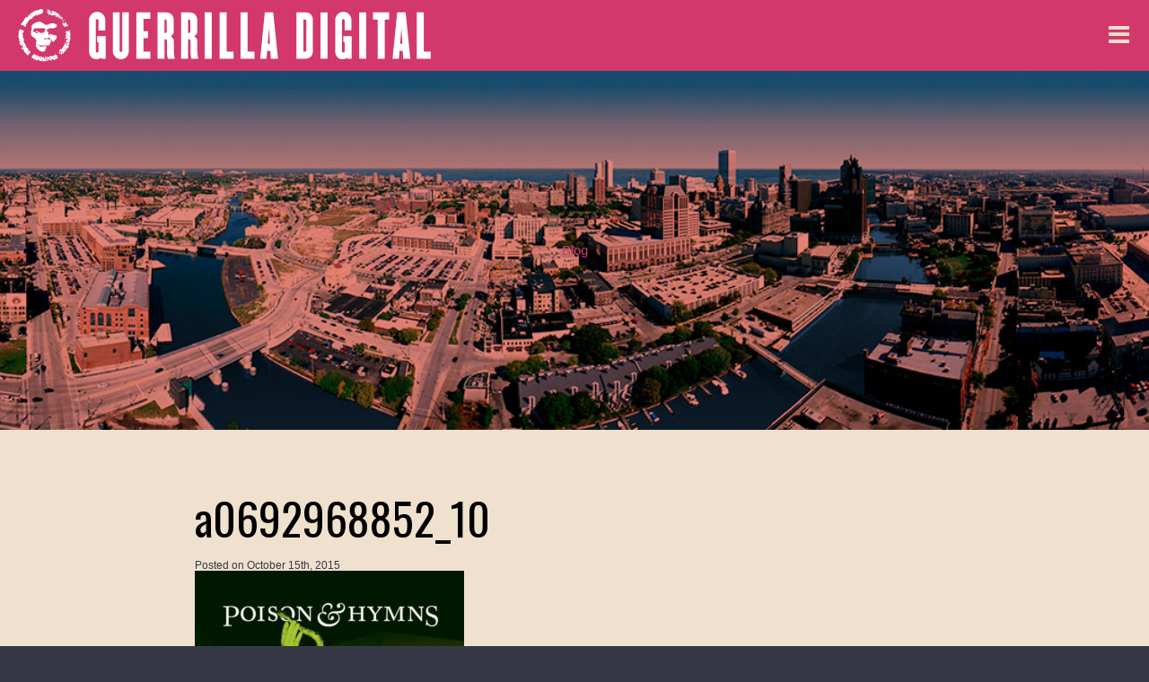

--- FILE ---
content_type: text/html; charset=UTF-8
request_url: https://www.guerrilladigital.cc/audio/poison-hymns/a0692968852_10/
body_size: 12899
content:
<!DOCTYPE html><html dir="ltr" lang="en-US" prefix="og: https://ogp.me/ns#"><head><meta charset="UTF-8"><link media="all" href="https://www.guerrilladigital.cc/wp-content/cache/autoptimize/css/autoptimize_9ff949b4fdecdc8abd931f6fe7af325e.css" rel="stylesheet"><title>a0692968852_10 | Guerrilla Digital</title><meta name="viewport" content="width=device-width, initial-scale=1"><link rel="alternate" type="application/rss+xml" title="RSS 2.0" href="https://www.guerrilladigital.cc/feed/" /><link rel="pingback" href="https://www.guerrilladigital.cc/xmlrpc.php" /><link rel="apple-touch-icon-precomposed" sizes="57x57" href="https://www.guerrilladigital.cc/wp-content/themes/Guerrilla_Digital_2021/images/icons/apple-touch-icon-57x57.png" /><link rel="apple-touch-icon-precomposed" sizes="114x114" href="https://www.guerrilladigital.cc/wp-content/themes/Guerrilla_Digital_2021/images/icons/apple-touch-icon-114x114.png" /><link rel="apple-touch-icon-precomposed" sizes="72x72" href="https://www.guerrilladigital.cc/wp-content/themes/Guerrilla_Digital_2021/images/icons/apple-touch-icon-72x72.png" /><link rel="apple-touch-icon-precomposed" sizes="144x144" href="https://www.guerrilladigital.cc/wp-content/themes/Guerrilla_Digital_2021/images/icons/apple-touch-icon-144x144.png" /><link rel="apple-touch-icon-precomposed" sizes="60x60" href="https://www.guerrilladigital.cc/wp-content/themes/Guerrilla_Digital_2021/images/icons/apple-touch-icon-60x60.png" /><link rel="apple-touch-icon-precomposed" sizes="120x120" href="https://www.guerrilladigital.cc/wp-content/themes/Guerrilla_Digital_2021/images/icons/apple-touch-icon-120x120.png" /><link rel="apple-touch-icon-precomposed" sizes="76x76" href="https://www.guerrilladigital.cc/wp-content/themes/Guerrilla_Digital_2021/images/icons/apple-touch-icon-76x76.png" /><link rel="apple-touch-icon-precomposed" sizes="152x152" href="https://www.guerrilladigital.cc/wp-content/themes/Guerrilla_Digital_2021/images/icons/apple-touch-icon-152x152.png" /><link rel="icon" type="image/png" href="https://www.guerrilladigital.cc/wp-content/themes/Guerrilla_Digital_2021/images/icons/favicon-196x196.png" sizes="196x196" /><link rel="icon" type="image/png" href="https://www.guerrilladigital.cc/wp-content/themes/Guerrilla_Digital_2021/images/icons/favicon-96x96.png" sizes="96x96" /><link rel="icon" type="image/png" href="https://www.guerrilladigital.cc/wp-content/themes/Guerrilla_Digital_2021/images/icons/favicon-32x32.png" sizes="32x32" /><link rel="icon" type="image/png" href="https://www.guerrilladigital.cc/wp-content/themes/Guerrilla_Digital_2021/images/icons/favicon-16x16.png" sizes="16x16" /><link rel="icon" type="image/png" href="https://www.guerrilladigital.cc/wp-content/themes/Guerrilla_Digital_2021/images/icons/favicon-128.png" sizes="128x128" /><meta name="application-name" content="Guerrilla Digital"/><meta name="msapplication-TileColor" content="#FFFFFF" /><meta name="msapplication-TileImage" content="https://www.guerrilladigital.cc/wp-content/themes/Guerrilla_Digital_2021/images/icons/mstile-144x144.png" /><meta name="msapplication-square70x70logo" content="https://www.guerrilladigital.cc/wp-content/themes/Guerrilla_Digital_2021/images/icons/mstile-70x70.png" /><meta name="msapplication-square150x150logo" content="https://www.guerrilladigital.cc/wp-content/themes/Guerrilla_Digital_2021/images/icons/mstile-150x150.png" /><meta name="msapplication-wide310x150logo" content="https://www.guerrilladigital.cc/wp-content/themes/Guerrilla_Digital_2021/images/icons/mstile-310x150.png" /><meta name="msapplication-square310x310logo" content="https://www.guerrilladigital.cc/wp-content/themes/Guerrilla_Digital_2021/images/icons/mstile-310x310.png" /><meta name="robots" content="max-image-preview:large" /><meta name="author" content="Martin Defatte"/><link rel="canonical" href="https://www.guerrilladigital.cc/audio/poison-hymns/a0692968852_10/" /><meta name="generator" content="All in One SEO (AIOSEO) 4.9.3" /><meta property="og:locale" content="en_US" /><meta property="og:site_name" content="Guerrilla Digital" /><meta property="og:type" content="article" /><meta property="og:title" content="a0692968852_10 | Guerrilla Digital" /><meta property="og:url" content="https://www.guerrilladigital.cc/audio/poison-hymns/a0692968852_10/" /><meta property="og:image" content="https://www.guerrilladigital.cc/wp-content/uploads/2020/11/GuerrillaDigital_OGimage-1200x630-1.jpg" /><meta property="og:image:secure_url" content="https://www.guerrilladigital.cc/wp-content/uploads/2020/11/GuerrillaDigital_OGimage-1200x630-1.jpg" /><meta property="article:published_time" content="2015-10-15T18:55:14+00:00" /><meta property="article:modified_time" content="2015-10-15T18:55:14+00:00" /><meta property="article:publisher" content="https://www.facebook.com/martin.defatte/" /><meta name="twitter:card" content="summary" /><meta name="twitter:site" content="@guerrilladigita" /><meta name="twitter:title" content="a0692968852_10 | Guerrilla Digital" /><meta name="twitter:image" content="https://www.guerrilladigital.cc/wp-content/uploads/2020/11/GuerrillaDigital_OGimage-1200x630-1.jpg" /> <script type="application/ld+json" class="aioseo-schema">{"@context":"https:\/\/schema.org","@graph":[{"@type":"BreadcrumbList","@id":"https:\/\/www.guerrilladigital.cc\/audio\/poison-hymns\/a0692968852_10\/#breadcrumblist","itemListElement":[{"@type":"ListItem","@id":"https:\/\/www.guerrilladigital.cc#listItem","position":1,"name":"Home","item":"https:\/\/www.guerrilladigital.cc","nextItem":{"@type":"ListItem","@id":"https:\/\/www.guerrilladigital.cc\/audio\/poison-hymns\/a0692968852_10\/#listItem","name":"a0692968852_10"}},{"@type":"ListItem","@id":"https:\/\/www.guerrilladigital.cc\/audio\/poison-hymns\/a0692968852_10\/#listItem","position":2,"name":"a0692968852_10","previousItem":{"@type":"ListItem","@id":"https:\/\/www.guerrilladigital.cc#listItem","name":"Home"}}]},{"@type":"ItemPage","@id":"https:\/\/www.guerrilladigital.cc\/audio\/poison-hymns\/a0692968852_10\/#itempage","url":"https:\/\/www.guerrilladigital.cc\/audio\/poison-hymns\/a0692968852_10\/","name":"a0692968852_10 | Guerrilla Digital","inLanguage":"en-US","isPartOf":{"@id":"https:\/\/www.guerrilladigital.cc\/#website"},"breadcrumb":{"@id":"https:\/\/www.guerrilladigital.cc\/audio\/poison-hymns\/a0692968852_10\/#breadcrumblist"},"author":{"@id":"https:\/\/www.guerrilladigital.cc\/author\/marty\/#author"},"creator":{"@id":"https:\/\/www.guerrilladigital.cc\/author\/marty\/#author"},"datePublished":"2015-10-15T18:55:14+00:00","dateModified":"2015-10-15T18:55:14+00:00"},{"@type":"Person","@id":"https:\/\/www.guerrilladigital.cc\/#person","name":"Martin Defatte","image":{"@type":"ImageObject","@id":"https:\/\/www.guerrilladigital.cc\/audio\/poison-hymns\/a0692968852_10\/#personImage","url":"https:\/\/www.guerrilladigital.cc\/wp-content\/uploads\/2020\/11\/Marty_1000x1400-150x150.jpg","width":96,"height":96,"caption":"Martin Defatte"}},{"@type":"Person","@id":"https:\/\/www.guerrilladigital.cc\/author\/marty\/#author","url":"https:\/\/www.guerrilladigital.cc\/author\/marty\/","name":"Martin Defatte","image":{"@type":"ImageObject","@id":"https:\/\/www.guerrilladigital.cc\/audio\/poison-hymns\/a0692968852_10\/#authorImage","url":"https:\/\/www.guerrilladigital.cc\/wp-content\/uploads\/2020\/11\/Marty_1000x1400-150x150.jpg","width":96,"height":96,"caption":"Martin Defatte"}},{"@type":"WebSite","@id":"https:\/\/www.guerrilladigital.cc\/#website","url":"https:\/\/www.guerrilladigital.cc\/","name":"Guerrilla Digital","description":"Milwaukee Web Development and Audio Engineering","inLanguage":"en-US","publisher":{"@id":"https:\/\/www.guerrilladigital.cc\/#person"}}]}</script> <link rel='dns-prefetch' href='//fonts.googleapis.com' /><link rel="alternate" type="application/rss+xml" title="Guerrilla Digital &raquo; Feed" href="https://www.guerrilladigital.cc/feed/" /><link rel="alternate" type="application/rss+xml" title="Guerrilla Digital &raquo; Comments Feed" href="https://www.guerrilladigital.cc/comments/feed/" /><link rel="alternate" type="application/rss+xml" title="Guerrilla Digital &raquo; a0692968852_10 Comments Feed" href="https://www.guerrilladigital.cc/audio/poison-hymns/a0692968852_10/feed/" /><link rel="alternate" title="oEmbed (JSON)" type="application/json+oembed" href="https://www.guerrilladigital.cc/wp-json/oembed/1.0/embed?url=https%3A%2F%2Fwww.guerrilladigital.cc%2Faudio%2Fpoison-hymns%2Fa0692968852_10%2F" /><link rel="alternate" title="oEmbed (XML)" type="text/xml+oembed" href="https://www.guerrilladigital.cc/wp-json/oembed/1.0/embed?url=https%3A%2F%2Fwww.guerrilladigital.cc%2Faudio%2Fpoison-hymns%2Fa0692968852_10%2F&#038;format=xml" /><link rel='stylesheet' id='google-fonts-css' href='//fonts.googleapis.com/css2?family=Oswald%3Awght%40300%3B400%3B600&#038;display=swap&#038;ver=8dd46ec6c90be83f94c674292d43feb7' type='text/css' media='all' /> <script type="text/javascript" src="https://www.guerrilladigital.cc/wp-includes/js/jquery/jquery.min.js?ver=3.7.1" id="jquery-core-js"></script> <script type="text/javascript" id="search-filter-plugin-build-js-extra">var SF_LDATA = {"ajax_url":"https://www.guerrilladigital.cc/wp-admin/admin-ajax.php","home_url":"https://www.guerrilladigital.cc/","extensions":[]};
//# sourceURL=search-filter-plugin-build-js-extra</script> <link rel="https://api.w.org/" href="https://www.guerrilladigital.cc/wp-json/" /><link rel="alternate" title="JSON" type="application/json" href="https://www.guerrilladigital.cc/wp-json/wp/v2/media/1063" /><link rel="EditURI" type="application/rsd+xml" title="RSD" href="https://www.guerrilladigital.cc/xmlrpc.php?rsd" /><link rel='shortlink' href='https://www.guerrilladigital.cc/?p=1063' />  <script type="text/javascript">var analyticsFileTypes = [];
    var analyticsSnippet = 'disabled';
    var analyticsEventTracking = 'enabled';</script> <script type="text/javascript">(function(i,s,o,g,r,a,m){i['GoogleAnalyticsObject']=r;i[r]=i[r]||function(){
	(i[r].q=i[r].q||[]).push(arguments)},i[r].l=1*new Date();a=s.createElement(o),
	m=s.getElementsByTagName(o)[0];a.async=1;a.src=g;m.parentNode.insertBefore(a,m)
	})(window,document,'script','//www.google-analytics.com/analytics.js','ga');
	ga('create', 'UA-313569-1', 'auto');
 
	ga('send', 'pageview');</script> </head><body class="attachment wp-singular attachment-template-default single single-attachment postid-1063 attachmentid-1063 attachment-jpeg wp-theme-Guerrilla_Digital_2021" ><nav id="pushy" class="pushy pushy-right"><div class="pushy-content"><div class="menu-btn"> <i class="fa fa-times" aria-hidden="true"></i></div><div class="pushyInnerWrapper"><ul id="menu-primary-menu" class="primary-menu"><li id="menu-item-1644" class="menu-item menu-item-type-post_type_archive menu-item-object-portfolio menu-item-1644"><a href="https://www.guerrilladigital.cc/portfolio/">Portfolio</a></li><li id="menu-item-1656" class="menu-item menu-item-type-post_type menu-item-object-page menu-item-1656"><a href="https://www.guerrilladigital.cc/skills-services/">Skills + Services</a></li><li id="menu-item-2038" class="menu-item menu-item-type-post_type_archive menu-item-object-audio menu-item-2038"><a href="https://www.guerrilladigital.cc/audio/">Audio</a></li><li id="menu-item-1353" class="menu-item menu-item-type-post_type menu-item-object-page menu-item-1353"><a href="https://www.guerrilladigital.cc/type/">Type</a></li><li id="menu-item-42" class="menu-item menu-item-type-post_type menu-item-object-page current_page_parent menu-item-42"><a href="https://www.guerrilladigital.cc/blog/">Blog</a></li><li id="menu-item-3540" class="menu-item menu-item-type-post_type menu-item-object-page menu-item-3540"><a href="https://www.guerrilladigital.cc/about/">About</a></li><li id="menu-item-3541" class="menu-item menu-item-type-post_type menu-item-object-page menu-item-3541"><a href="https://www.guerrilladigital.cc/contact/">Contact</a></li><li id="menu-item-3530" class="menu-item menu-item-type-custom menu-item-object-custom menu-item-3530"><a target="_blank" href="http://www.linkedin.com/in/guerrilladigital/">View My Résumé</a></li></ul><form method="get" class="searchform" action="https://www.guerrilladigital.cc/"> <i class="fa fa-search" aria-hidden="true"></i> <input type="search" value="" name="s" id="s" size="15" placeholder="Search"/> <input type="submit" id="search_submit" value="GO" /></form></div></div></nav><div class="site-overlay"></div><div id="container"><header><div class="logoPrimaryNavGroup"><div class="logo"> <a href="https://www.guerrilladigital.cc"><div class="brandIcon"> <noscript><img src="https://www.guerrilladigital.cc/wp-content/themes/Guerrilla_Digital_2021/images/gd_icon_only-600x600.svg" width="600" height="600" alt="logo" /></noscript><img class="lazyload" src='data:image/svg+xml,%3Csvg%20xmlns=%22http://www.w3.org/2000/svg%22%20viewBox=%220%200%20600%20600%22%3E%3C/svg%3E' data-src="https://www.guerrilladigital.cc/wp-content/themes/Guerrilla_Digital_2021/images/gd_icon_only-600x600.svg" width="600" height="600" alt="logo" /></div><div class="brandType"> <noscript><img src="https://www.guerrilladigital.cc/wp-content/themes/Guerrilla_Digital_2021/images/gd_type_only-1920x266.svg" width="1920" height="266" alt="Guerrilla Digital" /></noscript><img class="lazyload" src='data:image/svg+xml,%3Csvg%20xmlns=%22http://www.w3.org/2000/svg%22%20viewBox=%220%200%201920%20266%22%3E%3C/svg%3E' data-src="https://www.guerrilladigital.cc/wp-content/themes/Guerrilla_Digital_2021/images/gd_type_only-1920x266.svg" width="1920" height="266" alt="Guerrilla Digital" /></div> </a></div><div class="menu-btn"> <i class="fa fa-bars" aria-hidden="true"></i> <span class="obscure">menu</span></div></div></header><div id="contentWrapper"><div class="lazyload featuredImage" data-bg="https://www.guerrilladigital.cc/wp-content/uploads/2020/11/skypan30_retouched_RGBflat-color.jpg" style="background-image: url(data:image/svg+xml,%3Csvg%20xmlns=%22http://www.w3.org/2000/svg%22%20viewBox=%220%200%20500%20300%22%3E%3C/svg%3E)"><div class="dimmer"></div><div class="pageTitleOverlay"><div class="container"><div class="pageTitle twelve columns"> <a href="https://www.guerrilladigital.cc/blog/"> Blog </a></div></div></div></div><div id="content" class="container"><div class="mainContent ten columns offset-by-one"><div class="pageTitle"><h1>a0692968852_10</h1></div><div class="postDate"> Posted on <span class="longDate">October 15th, 2015</span> <span class="shortDate">10/15/15</span></div><p class="attachment"><a href='https://www.guerrilladigital.cc/wp-content/uploads/2013/01/a0692968852_10.jpg'><img fetchpriority="high" decoding="async" width="300" height="300" src="https://www.guerrilladigital.cc/wp-content/uploads/2013/01/a0692968852_10-300x300.jpg" class="attachment-medium size-medium" alt="" srcset="https://www.guerrilladigital.cc/wp-content/uploads/2013/01/a0692968852_10-300x300.jpg 300w, https://www.guerrilladigital.cc/wp-content/uploads/2013/01/a0692968852_10-150x150.jpg 150w, https://www.guerrilladigital.cc/wp-content/uploads/2013/01/a0692968852_10.jpg 600w, https://www.guerrilladigital.cc/wp-content/uploads/2013/01/a0692968852_10-500x500.jpg 500w, https://www.guerrilladigital.cc/wp-content/uploads/2013/01/a0692968852_10-360x360.jpg 360w, https://www.guerrilladigital.cc/wp-content/uploads/2013/01/a0692968852_10-460x460.jpg 460w" sizes="(max-width: 300px) 100vw, 300px" /></a></p></div></div><section class="authorMetaWrapper wow slideInUp"><div class="container"><div class="twelve columns"><div class="authorMetaInner"><div class="authorThumb"> <noscript><img data-del="avatar" src='https://www.guerrilladigital.cc/wp-content/uploads/2020/11/Marty_1000x1400-150x150.jpg' class='avatar pp-user-avatar avatar-96wp-user-avatar wp-user-avatar-staff-thumb photo ' height='96' width='96'/></noscript><img data-del="avatar" src='data:image/svg+xml,%3Csvg%20xmlns=%22http://www.w3.org/2000/svg%22%20viewBox=%220%200%2096%2096%22%3E%3C/svg%3E' data-src='https://www.guerrilladigital.cc/wp-content/uploads/2020/11/Marty_1000x1400-150x150.jpg' class='lazyload avatar pp-user-avatar avatar-96wp-user-avatar wp-user-avatar-staff-thumb photo ' height='96' width='96'/></div><div class="authorMeta"><div class="postedBy">Posted by <span>Martin Defatte</span></div><div class="postDate"> Posted on <span class="longDate">October 15th, 2015</span> <span class="shortDate">10/15/15</span></div><div class="entryMetaGroup entryMeta"><div class="filedUnder">Filed under:</div></div></div></div></div></div></section><section class="comments_template"><div class="container"><div class="twelve columns"><p><i class="fa fa-pencil"></i> <em>There are no comments yet, add one below.</em></p><div id="respond"><h5><i class="fa fa-comments-o"></i> Leave a Comment</h5><form action="https://www.guerrilladigital.cc/wp-comments-post.php" method="post" id="commentform"> <input type='hidden' name='comment_post_ID' value='1063' id='comment_post_ID' /> <input type='hidden' name='comment_parent' id='comment_parent' value='0' /><ul><li> <label for="author"><small>Name (required)</small></label> <input type="text" name="author" id="author" value="" /></li><li> <label for="email"><small>Email (will not be published) (required)</small></label> <input type="text" name="email" id="email" value="" size="50" /></li><li> <label for="url"><small>Website</small></label> <input type="text" name="url" id="url" value="" size="50" placeholder="http://"/></li><li> <label for="comment"><small>Comment</small></label><textarea name="comment" id="data" cols="60" rows="7" tabindex="4"></textarea></li><li> <input name="submit" type="submit" id="submit" tabindex="5" value="Submit Comment" /></li></ul><p style="display: none;"><input type="hidden" id="akismet_comment_nonce" name="akismet_comment_nonce" value="184aa4691f" /></p><p style="display: none !important;" class="akismet-fields-container" data-prefix="ak_"><label>&#916;<textarea name="ak_hp_textarea" cols="45" rows="8" maxlength="100"></textarea></label><input type="hidden" id="ak_js_1" name="ak_js" value="134"/><script>document.getElementById( "ak_js_1" ).setAttribute( "value", ( new Date() ).getTime() );</script></p></form><div id="cancel-comment-reply"> <small><a rel="nofollow" id="cancel-comment-reply-link" href="/audio/poison-hymns/a0692968852_10/#respond" style="display:none;">Click here to cancel reply.</a></small></div></div></div></div></section></div><section class="blogAsideWrapper"><div class="container"><aside class="sidebar twelve columns"><ul><li id="search-3" class="widget widget_search"><form role="search" method="get" id="searchform" class="searchform" action="https://www.guerrilladigital.cc/"><div> <label class="screen-reader-text" for="s">Search for:</label> <input type="text" value="" name="s" id="s" /> <input type="submit" id="searchsubmit" value="Search" /></div></form></li><li id="recent-posts-2" class="widget widget_recent_entries"><h5 class="widgettitle">Recent Posts</h5><ul><li> <a href="https://www.guerrilladigital.cc/2025/12/04/amen-eternal-my-circuit-bent-kinetic-tape-loop-sculpture-for-wmses-2025-art-music-auction/">Amen Eternal: my circuit-bent kinetic tape loop sculpture for WMSE’s 2025 Art &#038; Music auction.</a> <span class="post-date">December 4, 2025</span></li><li> <a href="https://www.guerrilladigital.cc/2023/09/27/using-ableton-push-3-with-a-focusrite-scarlett-18i20-adat-interface-to-expand-inputs-and-outputs/">Using Ableton Push 3 with a Focusrite Scarlett 18i20 ADAT Interface to expand inputs and outputs</a> <span class="post-date">September 27, 2023</span></li><li> <a href="https://www.guerrilladigital.cc/2023/08/28/how-to-play-an-ableton-push-or-other-midi-controller-in-an-outdoor-setting-and-still-be-able-to-see-your-screen-and-pad-lights/">How to play an Ableton Push or other midi controller in an outdoor setting and still be able to see your screen and pad lights.</a> <span class="post-date">August 28, 2023</span></li><li> <a href="https://www.guerrilladigital.cc/2023/05/16/tutorial-modified-ge-cassette-player-pitch-mod/">Tutorial: Modified GE Cassette Player Pitch mod</a> <span class="post-date">May 16, 2023</span></li><li> <a href="https://www.guerrilladigital.cc/2021/11/01/add-a-pitch-mod-and-line-in-to-a-brand-new-inexpensive-tape-player/">Add a pitch mod and line-in to a brand new, inexpensive tape player</a> <span class="post-date">November 1, 2021</span></li></ul></li><li id="recent-comments-2" class="widget widget_recent_comments"><h5 class="widgettitle">Recent Comments</h5><ul id="recentcomments"><li class="recentcomments"><span class="comment-author-link">Martin Defatte</span> on <a href="https://www.guerrilladigital.cc/2021/03/10/i-spent-the-last-two-weeks-researching-and-making-endless-cassette-loop-tapes-and-this-is-what-i-learned/#comment-444">I spent the last two weeks researching and making endless cassette loop tapes and this is what I learned.</a></li><li class="recentcomments"><span class="comment-author-link"><a href="https://www.discogs.com/release/983688-Mr-Pharmacist-The-NTSC-Loops-1-99" class="url" rel="ugc external nofollow">David Chandler</a></span> on <a href="https://www.guerrilladigital.cc/2021/03/10/i-spent-the-last-two-weeks-researching-and-making-endless-cassette-loop-tapes-and-this-is-what-i-learned/#comment-432">I spent the last two weeks researching and making endless cassette loop tapes and this is what I learned.</a></li><li class="recentcomments"><span class="comment-author-link">Martin Defatte</span> on <a href="https://www.guerrilladigital.cc/2021/03/10/i-spent-the-last-two-weeks-researching-and-making-endless-cassette-loop-tapes-and-this-is-what-i-learned/#comment-429">I spent the last two weeks researching and making endless cassette loop tapes and this is what I learned.</a></li><li class="recentcomments"><span class="comment-author-link"><a href="https://jimgoodin.com" class="url" rel="ugc external nofollow">Jim Goodin</a></span> on <a href="https://www.guerrilladigital.cc/2021/03/10/i-spent-the-last-two-weeks-researching-and-making-endless-cassette-loop-tapes-and-this-is-what-i-learned/#comment-428">I spent the last two weeks researching and making endless cassette loop tapes and this is what I learned.</a></li><li class="recentcomments"><span class="comment-author-link">Martin Defatte</span> on <a href="https://www.guerrilladigital.cc/2021/03/10/i-spent-the-last-two-weeks-researching-and-making-endless-cassette-loop-tapes-and-this-is-what-i-learned/#comment-255">I spent the last two weeks researching and making endless cassette loop tapes and this is what I learned.</a></li></ul></li><li id="categories-2" class="widget widget_categories"><h5 class="widgettitle">Categories</h5><ul><li class="cat-item cat-item-47"><a href="https://www.guerrilladigital.cc/category/diy-audio/">DIY Audio</a></li><li class="cat-item cat-item-30"><a href="https://www.guerrilladigital.cc/category/featured/">Featured</a></li><li class="cat-item cat-item-46"><a href="https://www.guerrilladigital.cc/category/streaming/">Streaming</a></li><li class="cat-item cat-item-1"><a href="https://www.guerrilladigital.cc/category/uncategorized/">Uncategorized</a></li></ul></li><li id="archives-2" class="widget widget_archive"><h5 class="widgettitle">Archives</h5> <label class="screen-reader-text" for="archives-dropdown-2">Archives</label> <select id="archives-dropdown-2" name="archive-dropdown"><option value="">Select Month</option><option value='https://www.guerrilladigital.cc/2025/12/'> December 2025</option><option value='https://www.guerrilladigital.cc/2023/09/'> September 2023</option><option value='https://www.guerrilladigital.cc/2023/08/'> August 2023</option><option value='https://www.guerrilladigital.cc/2023/05/'> May 2023</option><option value='https://www.guerrilladigital.cc/2021/11/'> November 2021</option><option value='https://www.guerrilladigital.cc/2021/03/'> March 2021</option><option value='https://www.guerrilladigital.cc/2021/02/'> February 2021</option><option value='https://www.guerrilladigital.cc/2018/12/'> December 2018</option><option value='https://www.guerrilladigital.cc/2017/11/'> November 2017</option><option value='https://www.guerrilladigital.cc/2016/10/'> October 2016</option><option value='https://www.guerrilladigital.cc/2016/09/'> September 2016</option><option value='https://www.guerrilladigital.cc/2016/04/'> April 2016</option><option value='https://www.guerrilladigital.cc/2015/11/'> November 2015</option><option value='https://www.guerrilladigital.cc/2014/12/'> December 2014</option><option value='https://www.guerrilladigital.cc/2014/08/'> August 2014</option><option value='https://www.guerrilladigital.cc/2014/05/'> May 2014</option> </select> <script type="text/javascript">( ( dropdownId ) => {
	const dropdown = document.getElementById( dropdownId );
	function onSelectChange() {
		setTimeout( () => {
			if ( 'escape' === dropdown.dataset.lastkey ) {
				return;
			}
			if ( dropdown.value ) {
				document.location.href = dropdown.value;
			}
		}, 250 );
	}
	function onKeyUp( event ) {
		if ( 'Escape' === event.key ) {
			dropdown.dataset.lastkey = 'escape';
		} else {
			delete dropdown.dataset.lastkey;
		}
	}
	function onClick() {
		delete dropdown.dataset.lastkey;
	}
	dropdown.addEventListener( 'keyup', onKeyUp );
	dropdown.addEventListener( 'click', onClick );
	dropdown.addEventListener( 'change', onSelectChange );
})( "archives-dropdown-2" );

//# sourceURL=WP_Widget_Archives%3A%3Awidget</script> </li><li id="lastfm_recent_tracks" class="widget widget_lastfm"><h5 class="widgettitle">Recently Spun Music</h5><ul><li style="background: url('https://lastfm.freetls.fastly.net/i/u/34s/b0a84f63010d94bdc523b0ef38b1cafc.jpg') no-repeat left center; padding-left:40px; margin-left:-20px; list-style-type:none;"><a href="https://www.last.fm/music/Clobber/_/Council+Estate+of+Mind" title="Clobber - Council Estate of Mind">Clobber - Council Estate of Mind</a><br />17 Jan 2026, 17:57</li><li style="background: url('https://lastfm.freetls.fastly.net/i/u/34s/658c7647088f7f5bcb7c25c4c596817d.jpg') no-repeat left center; padding-left:40px; margin-left:-20px; list-style-type:none;"><a href="https://www.last.fm/music/SYMPOS/_/f%2Fbank+punks+not+dead" title="SYMPOS - f/bank punks not dead">SYMPOS - f/bank punks not dead</a><br />17 Jan 2026, 17:54</li><li style="background: url('https://lastfm.freetls.fastly.net/i/u/34s/52bce6b9b082dbb04a4c0259e5eb55da.jpg') no-repeat left center; padding-left:40px; margin-left:-20px; list-style-type:none;"><a href="https://www.last.fm/music/Violent+Disorder/_/Mob+Violence" title="Violent Disorder - Mob Violence">Violent Disorder - Mob Violence</a><br />17 Jan 2026, 17:52</li><li style="background: url('https://lastfm.freetls.fastly.net/i/u/34s/52bce6b9b082dbb04a4c0259e5eb55da.jpg') no-repeat left center; padding-left:40px; margin-left:-20px; list-style-type:none;"><a href="https://www.last.fm/music/Violent+Disorder/_/Martin+Lux" title="Violent Disorder - Martin Lux">Violent Disorder - Martin Lux</a><br />17 Jan 2026, 17:49</li><li style="background: url('https://lastfm.freetls.fastly.net/i/u/34s/52bce6b9b082dbb04a4c0259e5eb55da.jpg') no-repeat left center; padding-left:40px; margin-left:-20px; list-style-type:none;"><a href="https://www.last.fm/music/Violent+Disorder/_/Blackpool" title="Violent Disorder - Blackpool">Violent Disorder - Blackpool</a><br />17 Jan 2026, 17:48</li><li style="background: url('https://lastfm.freetls.fastly.net/i/u/34s/52bce6b9b082dbb04a4c0259e5eb55da.jpg') no-repeat left center; padding-left:40px; margin-left:-20px; list-style-type:none;"><a href="https://www.last.fm/music/Violent+Disorder/_/United+Front" title="Violent Disorder - United Front">Violent Disorder - United Front</a><br />17 Jan 2026, 17:46</li><li style="background: url('https://lastfm.freetls.fastly.net/i/u/34s/52bce6b9b082dbb04a4c0259e5eb55da.jpg') no-repeat left center; padding-left:40px; margin-left:-20px; list-style-type:none;"><a href="https://www.last.fm/music/Violent+Disorder/_/South+London+Sound+System" title="Violent Disorder - South London Sound System">Violent Disorder - South London Sound Sy ...</a><br />17 Jan 2026, 17:45</li><li style="background: url('https://lastfm.freetls.fastly.net/i/u/34s/2a96cbd8b46e442fc41c2b86b821562f.png') no-repeat left center; padding-left:40px; margin-left:-20px; list-style-type:none;"><a href="https://www.last.fm/music/Violent+Times/_/The+Way+It%27s+Gonna+Be" title="Violent Times - The Way It's Gonna Be">Violent Times - The Way It's Gonna Be</a><br />17 Jan 2026, 17:35</li><li style="background: url('https://lastfm.freetls.fastly.net/i/u/34s/f1449b56b2e2ecace89577cc2727ff1f.jpg') no-repeat left center; padding-left:40px; margin-left:-20px; list-style-type:none;"><a href="https://www.last.fm/music/Liberty+And+Justice/_/Fatigue" title="Liberty And Justice - Fatigue">Liberty And Justice - Fatigue</a><br />17 Jan 2026, 17:32</li><li style="background: url('https://lastfm.freetls.fastly.net/i/u/34s/7c3e4c55a3d9aed3dd69d05a413e8602.jpg') no-repeat left center; padding-left:40px; margin-left:-20px; list-style-type:none;"><a href="https://www.last.fm/music/Lost+Legion/_/Dancing+Alone+on+a+Monday+Night" title="Lost Legion - Dancing Alone on a Monday Night">Lost Legion - Dancing Alone on a Monday  ...</a><br />17 Jan 2026, 17:29</li><li style="background: url('https://lastfm.freetls.fastly.net/i/u/34s/7e983d9d563b445b6d10523db41ef1fa.jpg') no-repeat left center; padding-left:40px; margin-left:-20px; list-style-type:none;"><a href="https://www.last.fm/music/The+Buzzers/_/Incoming" title="The Buzzers - Incoming">The Buzzers - Incoming</a><br />17 Jan 2026, 17:27</li><li style="background: url('https://lastfm.freetls.fastly.net/i/u/34s/a75a6b3409e253bf1e182f47411edf94.jpg') no-repeat left center; padding-left:40px; margin-left:-20px; list-style-type:none;"><a href="https://www.last.fm/music/Takers+&+Users/_/Bombscare" title="Takers & Users - Bombscare">Takers & Users - Bombscare</a><br />17 Jan 2026, 17:25</li></ul></li></ul></aside></div></section> <script type="speculationrules">{"prefetch":[{"source":"document","where":{"and":[{"href_matches":"/*"},{"not":{"href_matches":["/wp-*.php","/wp-admin/*","/wp-content/uploads/*","/wp-content/*","/wp-content/plugins/*","/wp-content/themes/Guerrilla_Digital_2021/*","/*\\?(.+)"]}},{"not":{"selector_matches":"a[rel~=\"nofollow\"]"}},{"not":{"selector_matches":".no-prefetch, .no-prefetch a"}}]},"eagerness":"conservative"}]}</script> <noscript><style>.lazyload{display:none;}</style></noscript><script data-noptimize="1">window.lazySizesConfig=window.lazySizesConfig||{};window.lazySizesConfig.loadMode=1;</script><script async data-noptimize="1" src='https://www.guerrilladigital.cc/wp-content/plugins/autoptimize/classes/external/js/lazysizes.min.js?ao_version=3.1.14'></script><script type="text/javascript" id="ppress-frontend-script-js-extra">var pp_ajax_form = {"ajaxurl":"https://www.guerrilladigital.cc/wp-admin/admin-ajax.php","confirm_delete":"Are you sure?","deleting_text":"Deleting...","deleting_error":"An error occurred. Please try again.","nonce":"11e9708b5f","disable_ajax_form":"false","is_checkout":"0","is_checkout_tax_enabled":"0","is_checkout_autoscroll_enabled":"true"};
//# sourceURL=ppress-frontend-script-js-extra</script> <script type="text/javascript" id="jquery-ui-datepicker-js-after">jQuery(function(jQuery){jQuery.datepicker.setDefaults({"closeText":"Close","currentText":"Today","monthNames":["January","February","March","April","May","June","July","August","September","October","November","December"],"monthNamesShort":["Jan","Feb","Mar","Apr","May","Jun","Jul","Aug","Sep","Oct","Nov","Dec"],"nextText":"Next","prevText":"Previous","dayNames":["Sunday","Monday","Tuesday","Wednesday","Thursday","Friday","Saturday"],"dayNamesShort":["Sun","Mon","Tue","Wed","Thu","Fri","Sat"],"dayNamesMin":["S","M","T","W","T","F","S"],"dateFormat":"MM d, yy","firstDay":1,"isRTL":false});});
//# sourceURL=jquery-ui-datepicker-js-after</script> <script id="wp-emoji-settings" type="application/json">{"baseUrl":"https://s.w.org/images/core/emoji/17.0.2/72x72/","ext":".png","svgUrl":"https://s.w.org/images/core/emoji/17.0.2/svg/","svgExt":".svg","source":{"concatemoji":"https://www.guerrilladigital.cc/wp-includes/js/wp-emoji-release.min.js?ver=8dd46ec6c90be83f94c674292d43feb7"}}</script> <script type="module">/*! This file is auto-generated */
const a=JSON.parse(document.getElementById("wp-emoji-settings").textContent),o=(window._wpemojiSettings=a,"wpEmojiSettingsSupports"),s=["flag","emoji"];function i(e){try{var t={supportTests:e,timestamp:(new Date).valueOf()};sessionStorage.setItem(o,JSON.stringify(t))}catch(e){}}function c(e,t,n){e.clearRect(0,0,e.canvas.width,e.canvas.height),e.fillText(t,0,0);t=new Uint32Array(e.getImageData(0,0,e.canvas.width,e.canvas.height).data);e.clearRect(0,0,e.canvas.width,e.canvas.height),e.fillText(n,0,0);const a=new Uint32Array(e.getImageData(0,0,e.canvas.width,e.canvas.height).data);return t.every((e,t)=>e===a[t])}function p(e,t){e.clearRect(0,0,e.canvas.width,e.canvas.height),e.fillText(t,0,0);var n=e.getImageData(16,16,1,1);for(let e=0;e<n.data.length;e++)if(0!==n.data[e])return!1;return!0}function u(e,t,n,a){switch(t){case"flag":return n(e,"\ud83c\udff3\ufe0f\u200d\u26a7\ufe0f","\ud83c\udff3\ufe0f\u200b\u26a7\ufe0f")?!1:!n(e,"\ud83c\udde8\ud83c\uddf6","\ud83c\udde8\u200b\ud83c\uddf6")&&!n(e,"\ud83c\udff4\udb40\udc67\udb40\udc62\udb40\udc65\udb40\udc6e\udb40\udc67\udb40\udc7f","\ud83c\udff4\u200b\udb40\udc67\u200b\udb40\udc62\u200b\udb40\udc65\u200b\udb40\udc6e\u200b\udb40\udc67\u200b\udb40\udc7f");case"emoji":return!a(e,"\ud83e\u1fac8")}return!1}function f(e,t,n,a){let r;const o=(r="undefined"!=typeof WorkerGlobalScope&&self instanceof WorkerGlobalScope?new OffscreenCanvas(300,150):document.createElement("canvas")).getContext("2d",{willReadFrequently:!0}),s=(o.textBaseline="top",o.font="600 32px Arial",{});return e.forEach(e=>{s[e]=t(o,e,n,a)}),s}function r(e){var t=document.createElement("script");t.src=e,t.defer=!0,document.head.appendChild(t)}a.supports={everything:!0,everythingExceptFlag:!0},new Promise(t=>{let n=function(){try{var e=JSON.parse(sessionStorage.getItem(o));if("object"==typeof e&&"number"==typeof e.timestamp&&(new Date).valueOf()<e.timestamp+604800&&"object"==typeof e.supportTests)return e.supportTests}catch(e){}return null}();if(!n){if("undefined"!=typeof Worker&&"undefined"!=typeof OffscreenCanvas&&"undefined"!=typeof URL&&URL.createObjectURL&&"undefined"!=typeof Blob)try{var e="postMessage("+f.toString()+"("+[JSON.stringify(s),u.toString(),c.toString(),p.toString()].join(",")+"));",a=new Blob([e],{type:"text/javascript"});const r=new Worker(URL.createObjectURL(a),{name:"wpTestEmojiSupports"});return void(r.onmessage=e=>{i(n=e.data),r.terminate(),t(n)})}catch(e){}i(n=f(s,u,c,p))}t(n)}).then(e=>{for(const n in e)a.supports[n]=e[n],a.supports.everything=a.supports.everything&&a.supports[n],"flag"!==n&&(a.supports.everythingExceptFlag=a.supports.everythingExceptFlag&&a.supports[n]);var t;a.supports.everythingExceptFlag=a.supports.everythingExceptFlag&&!a.supports.flag,a.supports.everything||((t=a.source||{}).concatemoji?r(t.concatemoji):t.wpemoji&&t.twemoji&&(r(t.twemoji),r(t.wpemoji)))});
//# sourceURL=https://www.guerrilladigital.cc/wp-includes/js/wp-emoji-loader.min.js</script> <footer><div class="container"><div class="twelve columns"><div class="affiliates"><h5>Dudes Incredible</h5><ul><li><a href="https://www.tripleeyeindustries.com" target="_blank">Triple Eye Industries</a></li><li><a href="https://mysteryroommastering.com/" target="_blank">Mystery Room Mastering</a></li><li><a href="https://www.ableton.com/" target="_blank">Ableton</a></li><li><a href="https://www.facebook.com/groups/abletonmke" target="_blank">Ableton User Group Milwaukee</a></li><li><a href="https://www.wmse.org/" target="_blank">WMSE 91.7FM</a></li><li><a href="http://www.mkepunk.com" target="_blank">MKEpunk.com</a></li><li><a href="https://www.bureauofprint.com/" target="_blank">Bureau of Print Research & Design</a></li><li><a href="https://www.forgeagainrecords.com/" target="_blank">Forge Again Records</a></li><li><a href="https://undercomm.org/" target="_blank">Underground Communique</a></li><li><a href="https://www.rushmor.com" target="_blank">Rushmor Records</a></li></ul></div><div class="navCopyrightGroup"><div class="copyright"><p>&copy; 2001&ndash;2026 Guerrilla Digital. Built from scratch.<span>All rights reversed.</span></p></div><ul class="socialBookmarks"><li><a href="https://www.facebook.com/martin.defatte" target="_blank" rel="nofollow"><i class="fa fa-facebook-square fa-fw" aria-hidden="true"></i><span> Facebook</span></a></li><li><a href="https://www.linkedin.com/in/guerrilladigital" target="_blank" rel="nofollow"><i class="fa fa-linkedin-square fa-fw" aria-hidden="true"></i><span> LinkedIn</span></a></li><li><a href="https://www.youtube.com/guerrilladigital" target="_blank" rel="nofollow"><i class="fa fa-youtube-square fa-fw" aria-hidden="true"></i><span> YouTube</span></a></li><li><a href="https://instagram.com/guerrilladigital" target="_blank" rel="nofollow"><i class="fa fa-instagram fa-fw" aria-hidden="true"></i><span> YouTube</span></a></li><li><a href="https://soundcloud.com/guerrilla-digital" target="_blank" rel="nofollow"><i class="fa fa-soundcloud fa-fw" aria-hidden="true"></i><span> Soundcloud</span></a></li><li><a href="https://open.spotify.com/user/martindefatte" target="_blank" rel="nofollow"><i class="fa fa-spotify fa-fw" aria-hidden="true"></i><span> Spotify</span></a></li><li><a href="https://www.twitch.tv/guerrilladigital" target="_blank" rel="nofollow"><i class="fa fa-twitch fa-fw" aria-hidden="true"></i><span> Spotify</span></a></li><li class="discogs"><a href="" target="_blank" rel="nofollow"><span>Discogs</span> <svg version="1.1" id="Layer_1" xmlns="http://www.w3.org/2000/svg" xmlns:xlink="http://www.w3.org/1999/xlink" x="0px" y="0px"
 viewBox="0 0 456.7 165.6" enable-background="new 0 0 456.7 165.6" xml:space="preserve"> <g> <path fill="#FFFFFF" d="M277.3,32.3c-0.2,0-0.3,0-0.5-0.1C277,32.3,277.2,32.3,277.3,32.3z"/> <path fill="#FFFFFF" d="M27.3,0H0v136.7h32.1c16.8,0,28.5-5,35.2-14.9c6.7-9.9,10-28,10-54.1c0-25.7-3.3-43.4-10-53.1
 C60.6,4.9,47.3,0,27.3,0z M45.3,115c-2.4,4.6-6.7,6.8-12.9,6.8h-4.9V15h4.9c6.3,0,10.6,3.9,13,11.6c2.4,7.7,3.6,21.9,3.6,42.5
 C48.9,95.1,47.7,110.4,45.3,115z"/> <rect x="82.6" y="0.1" fill="#FFFFFF" width="25.8" height="23.9"/> <rect x="82.6" y="32" fill="#FFFFFF" width="25.8" height="104.7"/> <path fill="#FFFFFF" d="M151.7,77.6c-8.2-7.2-13.1-12.1-14.7-14.8c-1.6-2.7-2.4-5.4-2.4-8.3c0-2.4,0.7-4.2,2.1-5.5
 c1.4-1.3,3.1-1.9,5.2-1.9c2.5,0,4.4,1,5.8,2.9c1.4,1.9,2.1,4.5,2.1,7.6h20.6c0-8.6-2.5-15.3-7.4-20c-4.9-4.7-12-7-21.3-7
 c-8.7,0-15.7,2.3-21,6.8c-5.3,4.6-8,10.7-8,18.4c0,7.4,1.1,13.6,3.2,18.6c2.1,5,7.1,10.9,15,17.8c6.2,5.3,10.7,9.5,13.4,12.4
 c2.7,2.9,4.1,5.6,4.1,8.1c0,2.7-0.6,4.7-1.9,6.1c-1.3,1.4-3.2,2-5.8,2c-2.7,0-4.7-0.9-6.1-2.6c-1.4-1.7-2.1-4.5-2.1-8.3h-20.9
 c0,9.2,2.5,16.2,7.5,20.8c5,4.6,12.4,6.9,22.3,6.9c9.2,0,16.4-2.5,21.7-7.4c5.3-4.9,7.9-11.8,7.9-20.7c0-5.7-1.4-10.9-4.2-15.5
 C164,89.4,159,84,151.7,77.6z"/> <path fill="#FFFFFF" d="M452.6,94.1c-2.8-4.6-7.8-10.1-15-16.4c-8.2-7.2-13.1-12.1-14.7-14.8c-1.6-2.7-2.4-5.4-2.4-8.3
 c0-2.4,0.7-4.2,2.1-5.5c1.4-1.3,3.1-1.9,5.2-1.9c2.5,0,4.4,1,5.8,2.9c1.4,1.9,2.1,4.5,2.1,7.6h20.6c0-8.6-2.5-15.3-7.4-20
 c-4.9-4.7-12-7-21.3-7c-8.7,0-15.7,2.3-21,6.8c-5.3,4.6-8,10.7-8,18.4c0,7.4,1.1,13.6,3.2,18.6c2.1,5,7.1,10.9,15,17.8
 c6.2,5.3,10.7,9.5,13.4,12.4c2.7,2.9,4.1,5.6,4.1,8.1c0,2.7-0.6,4.7-2,6.1c-1.3,1.4-3.2,2-5.8,2c-2.7,0-4.7-0.9-6.1-2.6
 c-1.4-1.7-2.1-4.5-2.1-8.3h-20.9c0,9.2,2.5,16.2,7.5,20.8c5,4.6,12.4,6.9,22.3,6.9c9.2,0,16.4-2.5,21.7-7.4
 c5.3-4.9,7.9-11.8,7.9-20.7C456.7,103.8,455.3,98.7,452.6,94.1z"/> <path fill="#FFFFFF" d="M262,86.4c0-8.5,6.9-15.4,15.4-15.4l0,0c8.5,0,15.4,6.9,15.4,15.4l0,0c0,8.5-6.9,15.4-15.4,15.4l0,0
 C268.9,101.8,262,94.9,262,86.4L262,86.4z M262.7,86.4c0,8.1,6.6,14.7,14.7,14.7l0,0c8.1,0,14.7-6.6,14.7-14.7l0,0
 c0-8.1-6.6-14.7-14.7-14.7l0,0C269.2,71.7,262.7,78.3,262.7,86.4L262.7,86.4z"/> <path fill="#FFFFFF" d="M279.8,86.4c0,1.3-1.1,2.4-2.4,2.4c-1.3,0-2.4-1.1-2.4-2.4c0-1.3,1.1-2.4,2.4-2.4
 C278.7,84,279.8,85.1,279.8,86.4z"/> <path fill="#FFFFFF" d="M225,110.7h-9.7c-0.4,4.5-1.1,7.4-2.2,8.8c-1.1,1.4-2.8,2-5.1,2c-3.7,0-6.1-2.2-7.1-6.5
 c-1.1-4.3-1.6-14.6-1.6-30.9c0-14.1,0.5-23.8,1.4-29.2c0.9-5.4,3.3-8.1,7-8.1c2.2,0,3.8,0.9,4.7,2.8c0.9,1.9,1.4,6,1.4,12.4h11.3
 c2.5-5.2,5.6-10,9.5-14.2c-1.2-3.7-3.1-6.9-5.5-9.4c-5-5.2-12.2-7.8-21.5-7.8c-11.7,0-20.5,4.5-26.3,13.5c-5.8,9-8.7,22.3-8.7,40
 c0,17.8,2.8,31.2,8.4,40.1c5.6,9,13.8,13.5,24.7,13.5c9.6,0,16.8-2.2,21.6-6.6c2.4-2.2,4.1-4.9,5.3-8.3
 C229.6,119.1,227.1,115,225,110.7z"/> <path fill="#FFFFFF" d="M334.9,86.5c0,10.2-2.6,19.7-7.3,28c1.6,5.9,3.9,10.4,6.9,13.6c4.1,4.2,9.8,6.3,17.1,6.3
 c4.3,0,8.1-0.6,11.3-1.7c3.2-1.1,5.4-2.6,6.5-4.4c0.1,1,0.2,2,0.2,2.8c0.1,0.8,0.1,1.6,0.1,2.3c0,5.5-1.2,9.6-3.7,12.4
 c-2.5,2.8-6.3,4.3-11.5,4.3c-3.4,0-7.2-0.4-11.3-1.2c-4.1-0.8-7.5-1.7-10.1-2.9l-3.2,14.3c3.9,1.8,8.2,3.1,13,4
 c4.8,0.9,9.5,1.3,14.1,1.3c11.2,0,20-2.8,26.6-8.4c6.5-5.6,9.8-13.5,9.8-23.7V32h-25.7v2.5c-2.3-1.4-4.6-2.4-6.9-3
 c-2.3-0.6-5-0.9-8.1-0.9c-6.3,0-11.6,1.9-15.9,5.8c-4.4,3.9-7.5,9.3-9.4,16.1c-0.3,1.2-0.7,2.6-1,4.3
 C331.8,65.5,334.8,75.6,334.9,86.5 M367.9,117.3c-1.1,0.9-2.2,1.5-3.3,1.9c-1.1,0.4-2.6,0.6-4.4,0.6c-2.4,0-4.2-0.7-5.5-2.1
 c-1.3-1.4-2.1-3.7-2.4-6.9c-0.3-3.3-0.6-7.5-0.8-12.5c-0.2-5-0.3-10.3-0.3-15.9c0-3.6,0.1-7.6,0.3-12.3c0.2-4.6,0.5-8.9,0.9-12.9
 c0.4-3.9,1.2-6.5,2.6-7.9c1.4-1.4,3.5-2.1,6.3-2.1c1,0,2.2,0.2,3.5,0.4c1.3,0.3,2.4,0.7,3.1,1.1V117.3z"/> <g> <path fill="none" d="M277.4,66.3c-11.1,0-20.1,9-20.1,20.1c0,5.7,2.4,10.8,6.1,14.4c0,0,0,0-0.1-0.1l-5.2,5.7
 c1.8,1.8,3.9,3.3,6.1,4.5l3.8-6.7l0,0c2.8,1.5,6,2.3,9.3,2.3c11.1,0,20-9,20-20.1c0-5.4-2.1-10.2-5.5-13.8l5.3-5.7
 c-1.8-1.8-3.8-3.4-6-4.7l-3.7,6.8C284.4,67.3,281,66.3,277.4,66.3z"/> <path fill="none" d="M251.5,113.6l-5.3,5.8c2.8,2.7,6,5,9.5,6.9l3.9-6.9C256.5,117.8,253.9,115.9,251.5,113.6z"/> <path fill="none" d="M303.8,59.7l5.3-5.8c-2.9-2.8-6.1-5.2-9.6-7.2l-3.8,6.9C298.7,55.3,301.4,57.4,303.8,59.7z"/> <path fill="none" d="M297.8,66.2l5.3-5.7c-2.3-2.3-4.9-4.3-7.8-5.9l-3.8,6.8C293.9,62.7,296,64.3,297.8,66.2z"/> <path fill="none" d="M257.5,107.1l-5.3,5.7c2.3,2.2,4.9,4.1,7.8,5.7l3.8-6.8C261.5,110.5,259.3,108.9,257.5,107.1z"/> <path fill="#FFFFFF" d="M249.6,86.4c0,7.9,3.3,14.9,8.5,20l5.2-5.7c0,0,0,0,0.1,0.1c-3.8-3.6-6.1-8.7-6.1-14.4
 c0-11.1,9-20.1,20.1-20.1c3.7,0,7.1,1,10,2.7l3.7-6.8c-4.1-2.3-8.7-3.6-13.7-3.6C262.1,58.6,249.6,71.1,249.6,86.4z"/> <path fill="#FFFFFF" d="M297.4,86.4c0,11.1-9,20.1-20,20.1c-3.4,0-6.5-0.8-9.3-2.3l0,0l-3.8,6.7c3.9,2.1,8.4,3.3,13.1,3.3
 c15.3,0,27.8-12.5,27.8-27.8c0-7.6-3.1-14.5-8-19.5l-5.3,5.7C295.3,76.2,297.4,81,297.4,86.4z"/> <path fill="#FFFFFF" d="M240.8,86.4c0,10.4,4.4,19.8,11.4,26.5l5.3-5.7c-5.5-5.2-8.9-12.6-8.9-20.7c0-15.9,12.9-28.8,28.8-28.8
 c5.2,0,10,1.4,14.2,3.8l3.8-6.8c-5.3-3-11.4-4.7-18-4.7C257.2,49.8,240.8,66.2,240.8,86.4z"/> <path fill="#FFFFFF" d="M306.1,86.4c0,15.9-12.9,28.8-28.8,28.8c-4.9,0-9.5-1.2-13.6-3.4l-3.8,6.8c5.2,2.8,11.1,4.4,17.4,4.4
 c20.2,0,36.6-16.4,36.6-36.6c0-10.1-4.1-19.3-10.8-25.9l-5.3,5.7C303,71.4,306.1,78.5,306.1,86.4z"/> <path fill="#FFFFFF" d="M314.9,86.4c0,20.7-16.9,37.6-37.6,37.6c-6.5,0-12.6-1.6-17.9-4.5l-3.9,6.9c6.5,3.5,13.9,5.6,21.8,5.6
 c25.1,0,45.4-20.4,45.4-45.4c0-12.7-5.2-24.2-13.6-32.4l-5.3,5.8C310.7,66.5,314.9,76,314.9,86.4z"/> <path fill="#FFFFFF" d="M231.9,86.4c0,13,5.5,24.7,14.2,33l5.3-5.8c-7.2-6.8-11.7-16.5-11.7-27.2c0-20.7,16.9-37.6,37.6-37.6
 c6.7,0,13,1.8,18.4,4.9l3.8-6.9c-6.6-3.7-14.2-5.8-22.2-5.8C252.3,40.9,231.9,61.3,231.9,86.4z"/> <path fill="#FFFFFF" d="M315.1,47.6l-5.2,5.6c8.6,8.4,14,20.2,14,33.1c0,25.6-20.8,46.4-46.4,46.4c-8.1,0-15.6-2.1-22.2-5.7
 l-3.9,6.9c7.7,4.2,16.6,6.7,26,6.7c29.9,0,54.2-24.3,54.2-54.2C331.5,71.2,325.2,57.5,315.1,47.6z"/> <path fill="#FFFFFF" d="M230.9,86.4c0-25.6,20.8-46.4,46.4-46.4c8.2,0,16,2.2,22.7,6l3.7-6.7c-7.6-4.3-16.3-6.8-25.6-6.9h-0.9
 c-29.8,0-53.9,24-54.2,53.7l0,0v0.5c0,15.5,6.6,29.5,17.1,39.4l5.4-5.8C236.5,111.6,230.9,99.7,230.9,86.4z"/> </g> <path fill="#FFFFFF" d="M442.1,22c0.4-0.8,0.9-1.5,1.5-2.1s1.4-1,2.2-1.4c0.8-0.3,1.7-0.5,2.6-0.5c0.9,0,1.8,0.2,2.6,0.5
 c0.8,0.3,1.6,0.8,2.2,1.4c0.6,0.6,1.1,1.3,1.5,2.1c0.4,0.8,0.6,1.8,0.6,2.8c0,1-0.2,2-0.6,2.8c-0.4,0.8-0.9,1.5-1.5,2.1
 c-0.6,0.6-1.4,1-2.2,1.3c-0.8,0.3-1.7,0.5-2.6,0.5c-0.9,0-1.8-0.2-2.6-0.5c-0.8-0.3-1.6-0.8-2.2-1.3s-1.1-1.3-1.5-2.1
 c-0.4-0.8-0.6-1.8-0.6-2.8C441.6,23.7,441.8,22.8,442.1,22z M443.8,26.9c0.3,0.6,0.6,1.2,1.1,1.7c0.5,0.5,1,0.8,1.6,1.1
 c0.6,0.3,1.3,0.4,2,0.4c0.7,0,1.4-0.1,2-0.4c0.6-0.3,1.2-0.6,1.6-1.1c0.5-0.5,0.8-1,1.1-1.7c0.3-0.6,0.4-1.4,0.4-2.1
 s-0.1-1.5-0.4-2.1c-0.3-0.6-0.6-1.2-1.1-1.7c-0.5-0.5-1-0.8-1.6-1.1c-0.6-0.3-1.3-0.4-2-0.4c-0.7,0-1.4,0.1-2,0.4
 c-0.6,0.3-1.2,0.6-1.6,1.1c-0.5,0.5-0.8,1-1.1,1.7c-0.3,0.6-0.4,1.3-0.4,2.1S443.5,26.2,443.8,26.9z M448.6,21
 c0.9,0,1.7,0.2,2.2,0.5c0.5,0.3,0.8,0.9,0.8,1.7c0,0.3-0.1,0.6-0.2,0.9c-0.1,0.2-0.2,0.4-0.4,0.6c-0.2,0.2-0.4,0.3-0.6,0.4
 c-0.2,0.1-0.5,0.1-0.8,0.2l2,3.3h-1.6l-1.8-3.2h-0.9v3.2h-1.5V21H448.6z M448.6,24.1c0.4,0,0.8-0.1,1.1-0.2
 c0.3-0.1,0.4-0.4,0.4-0.9c0-0.2,0-0.4-0.1-0.5c-0.1-0.1-0.2-0.2-0.4-0.3c-0.1-0.1-0.3-0.1-0.5-0.1c-0.2,0-0.4,0-0.5,0h-1.3v2H448.6
 z"/> </g> </svg> </a></li></ul><nav class="footer-menu-container"><ul id="menu-footer-menu" class="menu-footer-menu"><li id="menu-item-1614" class="menu-item menu-item-type-post_type menu-item-object-page current_page_parent menu-item-1614"><a href="https://www.guerrilladigital.cc/blog/">Blog</a></li><li id="menu-item-2529" class="menu-item menu-item-type-custom menu-item-object-custom menu-item-2529"><a target="_blank" href="https://www.discogs.com/artist/2077379-Martin-Defatte">My Discogs Artist Profile</a></li><li id="menu-item-2530" class="menu-item menu-item-type-custom menu-item-object-custom menu-item-2530"><a target="_blank" href="https://soundcloud.com/guerrilla-ghost">GGHOST Soundcloud</a></li></ul></nav></div></div></div></footer></div>  <script type="text/javascript">var $j = jQuery.noConflict();
	$j(document).ready(function($) {
		
		new WOW().init();
		
		$j(".videoEntry").fitVids();
		$j(".mainContent").fitVids();
		
		$j(".fitText").fitText();
		$j("#boweryregular .fitText").fitText(1.4); // Turn the compressor up (resizes more aggressively)
		$j("#playerpianoroll .fitText").fitText(1.4); // Turn the compressor up (resizes more aggressively)
		
		//adjust via jquery because can't reach via CSS
		$j( "body.blog .posts .entry" ).last().css( "border-bottom", "none" );
		
		
		$j( '.wp-caption a' ).each(function() {
		  //$( this ).addClass( "foo" );
		  	var myCaption = $j(this).parent().find(".wp-caption-text").text();
    		$j(this).fancybox({
    			toolbar: "auto",
    			buttons: [
        			"zoom",
        			//"share",
        			"slideShow",
        			//"fullScreen",
       			 	//"download",
        			"thumbs",
        			"close"
      		  	],
    			caption: myCaption
    		});
		});

			});</script> <script defer src="https://www.guerrilladigital.cc/wp-content/cache/autoptimize/js/autoptimize_96fa5147dafa8dd3ce017a453711e598.js"></script></body></html>

--- FILE ---
content_type: image/svg+xml
request_url: https://www.guerrilladigital.cc/wp-content/themes/Guerrilla_Digital_2021/images/gd_type_only-1920x266.svg
body_size: 1104
content:
<?xml version="1.0" encoding="utf-8"?>
<!-- Generator: Adobe Illustrator 25.0.0, SVG Export Plug-In . SVG Version: 6.00 Build 0)  -->
<svg version="1.1" id="Layer_1" xmlns="http://www.w3.org/2000/svg" xmlns:xlink="http://www.w3.org/1999/xlink" x="0px" y="0px"
	 viewBox="0 0 1920 266" style="enable-background:new 0 0 1920 266;" xml:space="preserve">
<style type="text/css">
	.st0{fill:#FFFFFF;}
</style>
<g>
	<path class="st0" d="M94.09,261.84H70.9l-3.23-5.15c-6.43,5.47-15.46,8.36-25.44,8.36C17.1,265.05,1,246.7,1,217.71V48.29
		C1,22.2,20.65,0.95,46.73,0.95c26.09,0,45.75,21.26,45.75,47.35v56.04H54.45V49.26c0-4.19-3.53-7.73-7.72-7.73
		c-4.19,0-7.72,3.54-7.72,7.73v170.7c0,4.2,3.54,7.73,7.72,7.73c4.19,0,7.72-3.54,7.72-7.73v-49.92h-7.72V135.9h47.35L94.09,261.84
		L94.09,261.84z"/>
	<path class="st0" d="M172.33,216.74c0,4.19,3.53,7.73,7.72,7.73c4.52,0,7.73-3.54,7.73-7.73V4.18h36.4v213.54
		c0,26.08-17.73,47.33-44.13,47.33c-26.08,0-45.74-21.26-45.74-47.33V4.18h38.01V216.74z"/>
	<path class="st0" d="M344.94,40.24h-38.33v68.28h25.12v39.3h-25.12v74.73h38.33v39.29h-78.27V4.18h78.27V40.24z"/>
	<path class="st0" d="M433.81,4.18c19,0,42.52,10.95,42.52,43.8v62.48c0,12.24-6.76,19.97-17.07,26.73
		c10.31,6.76,17.7,14.5,17.7,26.73v54.76c0,16.43,2.58,30.61,5.16,43.17h-38.97c-2.89-11.26-4.83-26.41-4.83-39.94v-57.34
		c0-5.79-2.89-10.29-8.38-10.29h-5.14v107.57h-39.62V4.18H433.81z M430.6,118.51c4.19,0,6.76-2.9,6.76-10.31V53.77
		c0-7.41-2.57-10.31-6.76-10.31h-5.8v75.05L430.6,118.51L430.6,118.51z"/>
	<path class="st0" d="M565.85,4.18c18.99,0,42.51,10.95,42.51,43.8v62.48c0,12.24-6.76,19.97-17.07,26.73
		c10.31,6.76,17.72,14.5,17.72,26.73v54.76c0,16.43,2.57,30.61,5.14,43.17h-38.97c-2.89-11.26-4.83-26.41-4.83-39.94v-57.34
		c0-5.79-2.89-10.29-8.37-10.29h-5.16v107.57H517.2V4.18H565.85z M562.62,118.51c4.19,0,6.76-2.9,6.76-10.31V53.77
		c0-7.41-2.57-10.31-6.76-10.31h-5.81v75.05L562.62,118.51L562.62,118.51z"/>
	<path class="st0" d="M650.2,261.84V4.18h39.62v257.66H650.2z"/>
	<path class="st0" d="M773.53,222.55h38.66v39.29h-78.25V4.18h39.59L773.53,222.55L773.53,222.55z"/>
	<path class="st0" d="M891.07,222.55h38.65v39.29h-78.27V4.18h39.62V222.55z"/>
	<path class="st0" d="M997.35,261.84H961.6L987.66,4.18h47.36l26.74,257.66h-40.6l-2.25-43.48h-18.04L997.35,261.84z M1011.51,91.13
		l-7.39,87.93h12.57L1011.51,91.13z"/>
	<path class="st0" d="M1216.97,4.18c19,0,40.57,10.95,40.57,43.8v170.05c0,32.85-21.57,43.81-40.57,43.81h-51.86V4.18H1216.97z
		 M1213.43,222.88c4.49,0,7.1-2.91,7.1-10.32V53.77c0-7.41-2.6-10.31-7.1-10.31h-8.73v179.42
		C1204.7,222.88,1213.43,222.88,1213.43,222.88z"/>
	<path class="st0" d="M1300.36,261.84V4.18h39.62v257.66H1300.36z"/>
	<path class="st0" d="M1475.87,261.84h-23.16l-3.23-5.15c-6.43,5.47-15.47,8.36-25.46,8.36c-25.11,0-41.21-18.34-41.21-47.33V48.29
		c0-26.09,19.63-47.35,45.73-47.35c26.09,0,45.72,21.26,45.72,47.35v56.04h-37.97V49.26c0-4.19-3.56-7.73-7.75-7.73
		c-4.19,0-7.72,3.54-7.72,7.73v170.7c0,4.2,3.53,7.73,7.72,7.73c4.19,0,7.75-3.54,7.75-7.73v-49.92h-7.75V135.9h47.33
		L1475.87,261.84L1475.87,261.84z"/>
	<path class="st0" d="M1517.73,261.84V4.18h39.62v257.66H1517.73z"/>
	<path class="st0" d="M1595,43.46V4.18h90.84v39.28h-24.81v218.38h-39.61V43.46C1621.42,43.46,1595,43.46,1595,43.46z"/>
	<path class="st0" d="M1740.57,261.84h-35.75l26.09-257.66h47.33l26.74,257.66h-40.6l-2.25-43.48h-18.01L1740.57,261.84z
		 M1754.75,91.13l-7.41,87.93h12.57L1754.75,91.13z"/>
	<path class="st0" d="M1880.35,222.55H1919v39.29h-78.27V4.18h39.62V222.55z"/>
</g>
</svg>
